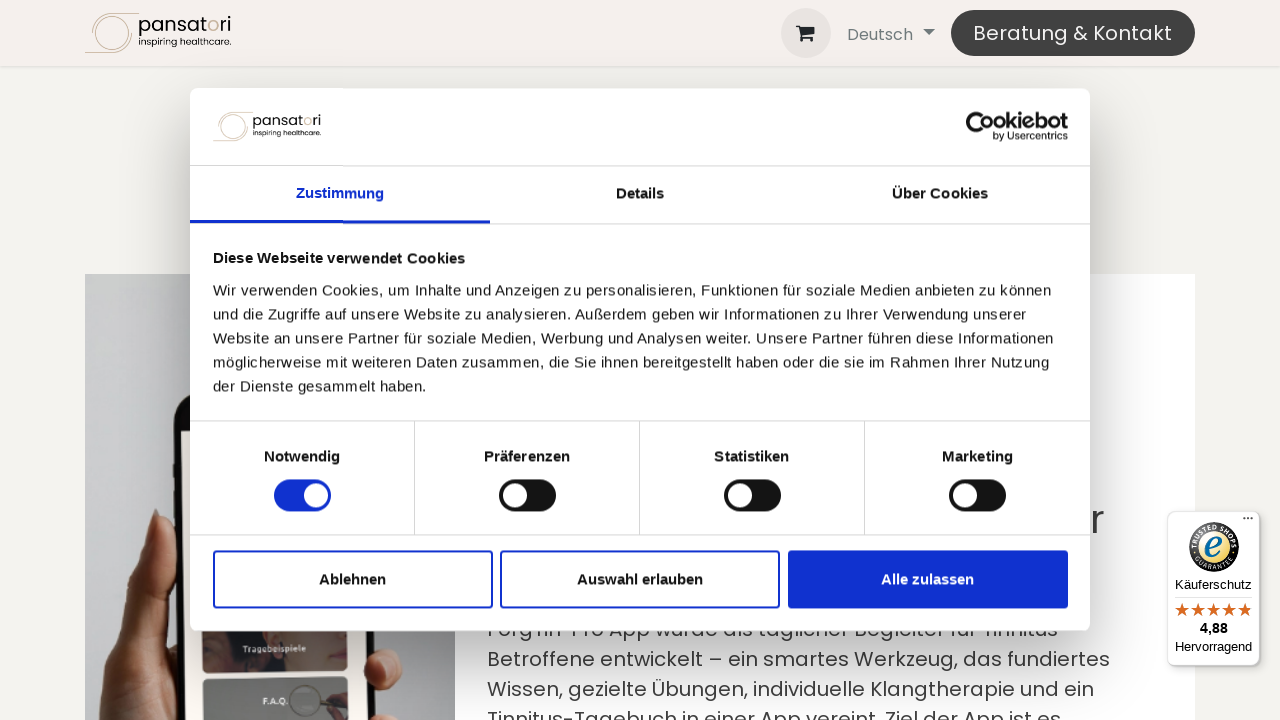

--- FILE ---
content_type: text/html; charset=utf-8
request_url: https://www.pansatori.com/presse
body_size: 8625
content:
<!DOCTYPE html>
<html lang="de-DE" data-website-id="1" data-main-object="website.page(78,)" data-add2cart-redirect="1">
    <head>
        <meta charset="utf-8"/>
        <meta http-equiv="X-UA-Compatible" content="IE=edge"/>
        <meta name="viewport" content="width=device-width, initial-scale=1"/>
        <meta name="generator" content="Odoo"/>
            
        <meta property="og:type" content="website"/>
        <meta property="og:title" content="Presse | Pansatori"/>
        <meta property="og:site_name" content="Pansatori"/>
        <meta property="og:url" content="https://www.pansatori.com/presse"/>
        <meta property="og:image" content="https://www.pansatori.com/web/image/website/1/logo?unique=a103263"/>
            
        <meta name="twitter:card" content="summary_large_image"/>
        <meta name="twitter:title" content="Presse | Pansatori"/>
        <meta name="twitter:image" content="https://www.pansatori.com/web/image/website/1/logo/300x300?unique=a103263"/>
        
        <link rel="alternate" hreflang="nl" href="https://www.pansatori.com/nl/presse"/>
        <link rel="alternate" hreflang="en" href="https://www.pansatori.com/en/presse"/>
        <link rel="alternate" hreflang="fr" href="https://www.pansatori.com/fr/presse"/>
        <link rel="alternate" hreflang="de" href="https://www.pansatori.com/presse"/>
        <link rel="alternate" hreflang="el" href="https://www.pansatori.com/el_GR/presse"/>
        <link rel="alternate" hreflang="lt" href="https://www.pansatori.com/lt/presse"/>
        <link rel="alternate" hreflang="ru" href="https://www.pansatori.com/ru/presse"/>
        <link rel="alternate" hreflang="x-default" href="https://www.pansatori.com/presse"/>
        <link rel="canonical" href="https://www.pansatori.com/presse"/>
        
        <link rel="preconnect" href="https://fonts.gstatic.com/" crossorigin=""/>
        <title> Presse | Pansatori </title>
        <link type="image/x-icon" rel="shortcut icon" href="/web/image/website/1/favicon?unique=a103263"/>
        <link rel="preload" href="/web/static/src/libs/fontawesome/fonts/fontawesome-webfont.woff2?v=4.7.0" as="font" crossorigin=""/>
        <link type="text/css" rel="stylesheet" href="/web/assets/1/97134fa/web.assets_frontend.min.css"/>
        <script id="web.layout.odooscript" type="text/javascript">
            var odoo = {
                csrf_token: "290616f3a64674116433b151195bf25db8b156f1o1801257180",
                debug: "",
            };
        </script>
        <script type="text/javascript">
            odoo.__session_info__ = {"is_admin": false, "is_system": false, "is_public": true, "is_website_user": true, "user_id": false, "is_frontend": true, "profile_session": null, "profile_collectors": null, "profile_params": null, "show_effect": true, "currencies": {"125": {"symbol": "\u20ac", "position": "after", "digits": [69, 2]}, "1": {"symbol": "$", "position": "before", "digits": [69, 2]}}, "bundle_params": {"lang": "de_DE", "website_id": 1}, "websocket_worker_version": "17.0-3", "translationURL": "/website/translations", "cache_hashes": {"translations": "c99e92cfa791bd528e3ae72a221b1224c48cf3eb"}, "geoip_country_code": "US", "geoip_phone_code": 1, "lang_url_code": "de"};
            if (!/(^|;\s)tz=/.test(document.cookie)) {
                const userTZ = Intl.DateTimeFormat().resolvedOptions().timeZone;
                document.cookie = `tz=${userTZ}; path=/`;
            }
        </script>
        <script type="text/javascript" defer="defer" src="/web/assets/1/65d287d/web.assets_frontend_minimal.min.js" onerror="__odooAssetError=1"></script>
        <script type="text/javascript" defer="defer" data-src="/web/assets/1/c594ed1/web.assets_frontend_lazy.min.js" onerror="__odooAssetError=1"></script>
        
        <!-- Google Tag Manager -->
<script>(function(w,d,s,l,i){w[l]=w[l]||[];w[l].push({'gtm.start':
new Date().getTime(),event:'gtm.js'});var f=d.getElementsByTagName(s)[0],
j=d.createElement(s),dl=l!='dataLayer'?'&l='+l:'';j.async=true;j.src=
'https://www.googletagmanager.com/gtm.js?id='+i+dl;f.parentNode.insertBefore(j,f);
})(window,document,'script','dataLayer','GTM-PF7S2MFZ');</script>
<!-- End Google Tag Manager -->
<!-- Begin eTrusted bootstrap tag -->
<script src="https://integrations.etrusted.com/applications/widget.js/v2" async defer></script>
<!-- End eTrusted bootstrap tag -->
    </head>
    <body data-cookies-consent-manager="none">



        <div id="wrapwrap" class="   ">
                <header id="top" data-anchor="true" data-name="Header" class="   o_header_fade_out" style="display:;">
                    
    <nav data-name="Navbar" aria-label="Main" class="navbar navbar-expand-lg navbar-light o_colored_level o_cc d-none d-lg-block shadow-sm ">
        

            <div id="o_main_nav" class="container">
                
    <a data-name="Navbar Logo" href="/" class="navbar-brand logo me-4">
            
            <span role="img" aria-label="Logo of Pansatori" title="Pansatori"><img src="/web/image/website/1/logo/Pansatori?unique=a103263" class="img img-fluid" width="95" height="40" alt="Pansatori" loading="lazy"/></span>
        </a>
    
                
    <ul id="top_menu" role="menu" class="nav navbar-nav o_menu_loading me-auto">
        

                    
    <li class="nav-item dropdown ">
        <a data-bs-toggle="dropdown" href="#" class="nav-link dropdown-toggle   ">
            <span>ForgTin</span>
        </a>
        <ul role="menu" class="dropdown-menu ">
    <li role="presentation" class="">
        <a role="menuitem" href="/produkt" class="dropdown-item ">
            <span>Produkt</span>
        </a>
    </li>
    <li role="presentation" class="">
        <a role="menuitem" href="/wirkweise" class="dropdown-item ">
            <span>Wirkweise</span>
        </a>
    </li>
    <li role="presentation" class="">
        <a role="menuitem" href="/tinnitus-selbsttest" class="dropdown-item ">
            <span>Selbsttest</span>
        </a>
    </li>
    <li role="presentation" class="">
        <a role="menuitem" href="/forschung" class="dropdown-item ">
            <span>Forschung</span>
        </a>
    </li>
    <li role="presentation" class="">
        <a role="menuitem" href="/geschichte" class="dropdown-item ">
            <span>Geschichte</span>
        </a>
    </li>
    <li role="presentation" class="">
        <a role="menuitem" href="/faq" class="dropdown-item ">
            <span>Fragen &amp; Antworten</span>
        </a>
    </li>
        </ul>
    </li>
    <li role="presentation" class="nav-item">
        <a role="menuitem" href="/vortrage" class="nav-link ">
            <span>Events</span>
        </a>
    </li>
    <li role="presentation" class="nav-item">
        <a role="menuitem" href="/blog" class="nav-link ">
            <span>Blog</span>
        </a>
    </li>
    <li role="presentation" class="nav-item">
        <a role="menuitem" href="/shop/forgtin-r-78" class="nav-link ">
            <span>Shop</span>
        </a>
    </li>
    <li class="nav-item dropdown ">
        <a data-bs-toggle="dropdown" href="#" class="nav-link dropdown-toggle   ">
            <span>Kontakt</span>
        </a>
        <ul role="menu" class="dropdown-menu ">
    <li role="presentation" class="">
        <a role="menuitem" href="/beratung" class="dropdown-item ">
            <span>Beratung</span>
        </a>
    </li>
    <li role="presentation" class="">
        <a role="menuitem" href="/store/sh_store_locator" class="dropdown-item ">
            <span>Händlersuche</span>
        </a>
    </li>
    <li role="presentation" class="">
        <a role="menuitem" href="/pansatori" class="dropdown-item ">
            <span>über pansatori</span>
        </a>
    </li>
    <li role="presentation" class="">
        <a role="menuitem" href="/affiliate" class="dropdown-item ">
            <span>Affiliate</span>
        </a>
    </li>
        </ul>
    </li>
                
    </ul>
                
                <ul class="navbar-nav align-items-center gap-2 flex-shrink-0 justify-content-end ps-3">
                    
        
            <li class=" divider d-none"></li> 
            <li class="o_wsale_my_cart  ">
                <a href="/shop/cart" class="o_navlink_background btn position-relative rounded-circle p-1 text-center text-reset">
                    <div class="">
                        <i class="fa fa-shopping-cart fa-stack"></i>
                        <sup class="my_cart_quantity badge text-bg-primary position-absolute top-0 end-0 mt-n1 me-n1 rounded-pill d-none" data-order-id="">0</sup>
                    </div>
                </a>
            </li>
        
                    
                    
                    
        <li data-name="Language Selector" class="o_header_language_selector ">
        
            <div class="js_language_selector  dropdown d-print-none">
                <button type="button" data-bs-toggle="dropdown" aria-haspopup="true" aria-expanded="true" class="btn border-0 dropdown-toggle btn-outline-secondary border-0">
                    <span class="align-middle small"> Deutsch</span>
                </button>
                <div role="menu" class="dropdown-menu dropdown-menu-end">
                        <a class="dropdown-item js_change_lang " href="/nl/presse" data-url_code="nl" title=" Nederlands">
                            <span class="small"> Nederlands</span>
                        </a>
                        <a class="dropdown-item js_change_lang " href="/en/presse" data-url_code="en" title="English (US)">
                            <span class="small">English (US)</span>
                        </a>
                        <a class="dropdown-item js_change_lang " href="/fr/presse" data-url_code="fr" title=" Français">
                            <span class="small"> Français</span>
                        </a>
                        <a class="dropdown-item js_change_lang active" href="/presse" data-url_code="de" title=" Deutsch">
                            <span class="small"> Deutsch</span>
                        </a>
                        <a class="dropdown-item js_change_lang " href="/el_GR/presse" data-url_code="el_GR" title=" Ελληνικά">
                            <span class="small"> Ελληνικά</span>
                        </a>
                        <a class="dropdown-item js_change_lang " href="/lt/presse" data-url_code="lt" title=" Lietuvių kalba">
                            <span class="small"> Lietuvių kalba</span>
                        </a>
                        <a class="dropdown-item js_change_lang " href="/ru/presse" data-url_code="ru" title=" русский язык">
                            <span class="small"> русский язык</span>
                        </a>
                </div>
            </div>
        
        </li>
                    
                    
        
        
                    
        <li class="">
            <div class="oe_structure oe_structure_solo ">
                <section class="oe_unremovable oe_unmovable s_text_block o_colored_level" data-snippet="s_text_block" data-name="Text" style="background-image: none;">
                    <div class="container">
                        <a href="/kontakt" class="oe_unremovable btn_cta w-100 btn btn-custom text-o-color-3 bg-o-color-2 rounded-circle" data-bs-original-title="" title="" style="border-width: 1px; border-style: solid;">Beratung &amp; Kontakt</a>
                    </div>
                </section>
            </div>
        </li>
                </ul>
            </div>
        
    </nav>
    <nav data-name="Navbar" aria-label="Mobile" class="navbar  navbar-light o_colored_level o_cc o_header_mobile d-block d-lg-none shadow-sm ">
        

        <div id="o_main_nav" class="container flex-wrap justify-content-between">
            
    <a data-name="Navbar Logo" href="/" class="navbar-brand logo ">
            
            <span role="img" aria-label="Logo of Pansatori" title="Pansatori"><img src="/web/image/website/1/logo/Pansatori?unique=a103263" class="img img-fluid" width="95" height="40" alt="Pansatori" loading="lazy"/></span>
        </a>
    
            <ul class="o_header_mobile_buttons_wrap navbar-nav flex-row align-items-center gap-2 mb-0">
        
            <li class=" divider d-none"></li> 
            <li class="o_wsale_my_cart  ">
                <a href="/shop/cart" class="o_navlink_background_hover btn position-relative rounded-circle border-0 p-1 text-reset">
                    <div class="">
                        <i class="fa fa-shopping-cart fa-stack"></i>
                        <sup class="my_cart_quantity badge text-bg-primary position-absolute top-0 end-0 mt-n1 me-n1 rounded-pill d-none" data-order-id="">0</sup>
                    </div>
                </a>
            </li>
        
                <li>
                    <button class="nav-link btn me-auto p-2 o_not_editable" type="button" data-bs-toggle="offcanvas" data-bs-target="#top_menu_collapse_mobile" aria-controls="top_menu_collapse_mobile" aria-expanded="false" aria-label="Navigation an/aus">
                        <span class="navbar-toggler-icon"></span>
                    </button>
                </li>
            </ul>
            <div id="top_menu_collapse_mobile" class="offcanvas offcanvas-end o_navbar_mobile">
                <div class="offcanvas-header justify-content-end o_not_editable">
                    <button type="button" class="nav-link btn-close" data-bs-dismiss="offcanvas" aria-label="Schließen"></button>
                </div>
                <div class="offcanvas-body d-flex flex-column justify-content-between h-100 w-100">
                    <ul class="navbar-nav">
                        
                        
    <ul id="top_menu" role="menu" class="nav navbar-nav  ">
        

                            
    <li class="nav-item dropdown ">
        <a data-bs-toggle="dropdown" href="#" class="nav-link dropdown-toggle   d-flex justify-content-between align-items-center">
            <span>ForgTin</span>
        </a>
        <ul role="menu" class="dropdown-menu position-relative rounded-0 o_dropdown_without_offset">
    <li role="presentation" class="">
        <a role="menuitem" href="/produkt" class="dropdown-item ">
            <span>Produkt</span>
        </a>
    </li>
    <li role="presentation" class="">
        <a role="menuitem" href="/wirkweise" class="dropdown-item ">
            <span>Wirkweise</span>
        </a>
    </li>
    <li role="presentation" class="">
        <a role="menuitem" href="/tinnitus-selbsttest" class="dropdown-item ">
            <span>Selbsttest</span>
        </a>
    </li>
    <li role="presentation" class="">
        <a role="menuitem" href="/forschung" class="dropdown-item ">
            <span>Forschung</span>
        </a>
    </li>
    <li role="presentation" class="">
        <a role="menuitem" href="/geschichte" class="dropdown-item ">
            <span>Geschichte</span>
        </a>
    </li>
    <li role="presentation" class="">
        <a role="menuitem" href="/faq" class="dropdown-item ">
            <span>Fragen &amp; Antworten</span>
        </a>
    </li>
        </ul>
    </li>
    <li role="presentation" class="nav-item">
        <a role="menuitem" href="/vortrage" class="nav-link ">
            <span>Events</span>
        </a>
    </li>
    <li role="presentation" class="nav-item">
        <a role="menuitem" href="/blog" class="nav-link ">
            <span>Blog</span>
        </a>
    </li>
    <li role="presentation" class="nav-item">
        <a role="menuitem" href="/shop/forgtin-r-78" class="nav-link ">
            <span>Shop</span>
        </a>
    </li>
    <li class="nav-item dropdown ">
        <a data-bs-toggle="dropdown" href="#" class="nav-link dropdown-toggle   d-flex justify-content-between align-items-center">
            <span>Kontakt</span>
        </a>
        <ul role="menu" class="dropdown-menu position-relative rounded-0 o_dropdown_without_offset">
    <li role="presentation" class="">
        <a role="menuitem" href="/beratung" class="dropdown-item ">
            <span>Beratung</span>
        </a>
    </li>
    <li role="presentation" class="">
        <a role="menuitem" href="/store/sh_store_locator" class="dropdown-item ">
            <span>Händlersuche</span>
        </a>
    </li>
    <li role="presentation" class="">
        <a role="menuitem" href="/pansatori" class="dropdown-item ">
            <span>über pansatori</span>
        </a>
    </li>
    <li role="presentation" class="">
        <a role="menuitem" href="/affiliate" class="dropdown-item ">
            <span>Affiliate</span>
        </a>
    </li>
        </ul>
    </li>
                        
    </ul>
                        
                        
                    </ul>
                    <ul class="navbar-nav gap-2 mt-3 w-100">
                        
                        
        
        
                        
        <li data-name="Language Selector" class="o_header_language_selector ">
        
            <div class="js_language_selector dropup dropdown d-print-none">
                <button type="button" data-bs-toggle="dropdown" aria-haspopup="true" aria-expanded="true" class="btn border-0 dropdown-toggle btn-outline-secondary d-flex align-items-center w-100 px-2">
                    <span class="align-middle me-auto small"> Deutsch</span>
                </button>
                <div role="menu" class="dropdown-menu w-100">
                        <a class="dropdown-item js_change_lang " href="/nl/presse" data-url_code="nl" title=" Nederlands">
                            <span class="me-auto small"> Nederlands</span>
                        </a>
                        <a class="dropdown-item js_change_lang " href="/en/presse" data-url_code="en" title="English (US)">
                            <span class="me-auto small">English (US)</span>
                        </a>
                        <a class="dropdown-item js_change_lang " href="/fr/presse" data-url_code="fr" title=" Français">
                            <span class="me-auto small"> Français</span>
                        </a>
                        <a class="dropdown-item js_change_lang active" href="/presse" data-url_code="de" title=" Deutsch">
                            <span class="me-auto small"> Deutsch</span>
                        </a>
                        <a class="dropdown-item js_change_lang " href="/el_GR/presse" data-url_code="el_GR" title=" Ελληνικά">
                            <span class="me-auto small"> Ελληνικά</span>
                        </a>
                        <a class="dropdown-item js_change_lang " href="/lt/presse" data-url_code="lt" title=" Lietuvių kalba">
                            <span class="me-auto small"> Lietuvių kalba</span>
                        </a>
                        <a class="dropdown-item js_change_lang " href="/ru/presse" data-url_code="ru" title=" русский язык">
                            <span class="me-auto small"> русский язык</span>
                        </a>
                </div>
            </div>
        
        </li>
                        
        <li class="">
            <div class="oe_structure oe_structure_solo ">
                <section class="oe_unremovable oe_unmovable s_text_block o_colored_level" data-snippet="s_text_block" data-name="Text" style="background-image: none;">
                    <div class="container">
                        <a href="/kontakt" class="oe_unremovable btn_cta w-100 btn btn-custom text-o-color-3 bg-o-color-2 rounded-circle w-100" data-bs-original-title="" title="" style="border-width: 1px; border-style: solid;">Beratung &amp; Kontakt</a>
                    </div>
                </section>
            </div>
        </li>
                    </ul>
                </div>
            </div>
        </div>
    
    </nav>
    
        </header>
                <main>
                    
        <div id="wrap" class="oe_structure oe_empty"><section class="s_title pt40 pb40 o_colored_level" data-vcss="001" data-snippet="s_title" data-name="Titel" style="background-image: none;">
        <div class="container s_allow_columns">
            <h1 style="text-align: center;">Presse</h1>
        </div>
    </section><section class="s_media_list pt32 pb32 o_colored_level o_cc o_cc1" data-vcss="001" data-snippet="s_media_list" data-name="Medienliste" style="background-image: none;">
        <div class="container">
            <div class="row s_nb_column_fixed s_col_no_bgcolor">
                <div class="col-lg-12 s_media_list_item pt16 pb16" data-name="Media item">
                    <div class="row s_col_no_resize s_col_no_bgcolor g-0 o_colored_level align-items-center o_cc o_cc1 bg-white">
                        <div class="align-self-stretch s_media_list_img_wrapper col-lg-4">
                            <img src="/web/image/17308-91c2f994/ForgTinPro_forgtin.webp" alt="" class="s_media_list_img h-100 w-100 img img-fluid o_we_custom_image" data-mimetype="image/webp" data-original-id="17307" data-original-src="/web/image/17307-11ff920f/ForgTinPro_forgtin.jpg" data-mimetype-before-conversion="image/jpeg" data-resize-width="690" data-quality="100" loading="lazy"/>
                        </div>
                        <div class="s_media_list_body col-lg-8">
                            <h2>pansatori&nbsp;bringt ForgTin<span class="h3-fs">®</span>Pro App auf den Markt -<br/><span class="h3-fs">die neue, ganzheitliche App für Menschen mit Tinnitus</span></h2>
                            <p>ForgTin®Pro App wurde als täglicher Begleiter für Tinnitus-Betroffene entwickelt – ein smartes Werkzeug, das fundiertes Wissen, gezielte Übungen, individuelle Klangtherapie und ein Tinnitus-Tagebuch in einer App vereint. Ziel der App ist es, Menschen mit Tinnitus nicht nur kurzfristig zu unterstützen, sondern ihnen langfristig zu helfen, Tinnitus besser zu verstehen, die richtigen Selbstsorgemaßnahmen für ihr Beschwerdebild zu setzen und die typischen Tinnitus-Belastungen zu reduzieren.

</p><a href="/presse-app" data-bs-original-title="" title="">Lesen Sie mehr&nbsp;<i class="fa fa-long-arrow-right align-middle ms-1"></i></a>
                        </div>
                    </div>
                </div>
                
                
            </div>
        </div>
    </section><section class="s_media_list pt32 pb32 o_colored_level o_cc o_cc1" data-vcss="001" data-snippet="s_media_list" data-name="Medienliste" style="background-image: none;">
        <div class="container">
            <div class="row s_nb_column_fixed s_col_no_bgcolor">
                <div class="col-lg-12 s_media_list_item pt16 pb16" data-name="Media item">
                    <div class="row s_col_no_resize s_col_no_bgcolor g-0 o_colored_level align-items-center o_cc o_cc1 bg-white">
                        <div class="align-self-stretch s_media_list_img_wrapper col-lg-4">
                            <img src="/web/image/17024-a0d7ce14/1743431521149.webp" alt="" class="s_media_list_img h-100 w-100 img img-fluid o_we_custom_image" data-mimetype="image/webp" data-original-id="17023" data-original-src="/web/image/17023-aec78715/1743431521149.jpg" data-mimetype-before-conversion="image/jpeg" data-resize-width="690" loading="lazy"/>
                        </div>
                        <div class="s_media_list_body col-lg-8">
                            <h2>pansatori setzt Wachstumskurs fort:<br/><span class="h3-fs">Revolutionäre Tinnitus-Therapie ForgTin® expandiert in weitere Länder</span></h2>
                            <p>
Tinnitus betrifft Millionen von Menschen weltweit und stellt eine erhebliche Belastung für Betroffene dar. Mit ForgTin®, einer innovativen, mehrfach preisgekrönten Therapie, bietet pansatori eine wirksame Lösung, die sich bereits in mehreren europäischen Märkten etabliert hat. Nun setzt das Unternehmen seine Expansion gezielt fort und erschließt neue Regionen mit hohem Marktpotenzial.</p><a href="/presse-wachstum" data-bs-original-title="" title="">Lesen Sie mehr&nbsp;<i class="fa fa-long-arrow-right align-middle ms-1"></i></a>
                        </div>
                    </div>
                </div>
                
                
            </div>
        </div>
    </section></div>
    
        <div id="o_shared_blocks" class="oe_unremovable"></div>
                </main>
                <footer id="bottom" data-anchor="true" data-name="Footer" class="o_footer o_colored_level o_cc ">
                    <div id="footer" class="oe_structure oe_structure_solo">
            
            
            <section class="s_text_block pt64" data-snippet="s_text_block" data-name="Text" style="background-image: none;">
                <div class="container">
                    <div class="row o_grid_mode" data-row-count="6">
                        
                        <div class="text-end o_colored_level o_grid_item g-col-lg-3 g-height-5 col-lg-3" style="grid-area: 1 / 1 / 6 / 4; z-index: 1;">
                            <ul class="list-inline mb-0" style="text-align: center;"><p style="text-align: left;"><span class="o_small-fs"><span class="fa fa-question-circle-o"></span>&nbsp;</span><span class="base-fs">Hilfe &amp; Kontakt</span></p><p class="mb-2" style="text-align: left;"><span class="base-fs">Rufen Sie uns an<br/></span><span class="o_small-fs"><a title="" data-bs-original-title="" href="tel:+43772222900">+43 7722 22900</a></span></p><p style="text-align: left;"><span class="o_small-fs"><span class="base-fs">Schreiben Sie uns</span>
                            <span class="o_force_ltr"><span class="o_small-fs"><a href="mailto:office@pansatori.com">office@pansatori.com</a></span></span></span><br/></p><section class="s_embed_code pt64 pb64 text-center" data-snippet="s_embed_code" data-name="Code einbetten"><template class="s_embed_code_saved"><script async="" data-desktop-y-offset="0" data-mobile-y-offset="0" data-desktop-disable-reviews="false" data-desktop-enable-custom="false" data-desktop-position="right" data-desktop-custom-width="156" data-desktop-enable-fadeout="false" data-disable-mobile="false" data-disable-trustbadge="false" data-mobile-custom-width="156" data-mobile-disable-reviews="false" data-mobile-enable-custom="false" data-mobile-position="right" data-mobile-enable-topbar="false" data-mobile-enable-fadeout="true" data-color-scheme="light" charset="UTF-8" src="//widgets.trustedshops.com/js/X1DB5C7DAF6905E073F836448C30DE265.js">

</script></template>
        <div class="s_embed_code_embedded container o_not_editable" contenteditable="false"><script async="" data-desktop-y-offset="0" data-mobile-y-offset="0" data-desktop-disable-reviews="false" data-desktop-enable-custom="false" data-desktop-position="right" data-desktop-custom-width="156" data-desktop-enable-fadeout="false" data-disable-mobile="false" data-disable-trustbadge="false" data-mobile-custom-width="156" data-mobile-disable-reviews="false" data-mobile-enable-custom="false" data-mobile-position="right" data-mobile-enable-topbar="false" data-mobile-enable-fadeout="true" data-color-scheme="light" charset="UTF-8" src="//widgets.trustedshops.com/js/X1DB5C7DAF6905E073F836448C30DE265.js">

</script></div>
    </section></ul></div>
                    <div class="text-end o_colored_level g-col-lg-3 g-height-6 col-lg-3 o_grid_item" style="z-index: 5; grid-area: 1 / 10 / 7 / 13;">
                            <div class="s_social_media o_not_editable text-start" data-snippet="s_social_media" data-name="Soziale Medien" contenteditable="false">
        <p class="s_social_media_title d-block">Folgen Sie uns auf&nbsp;</p><p class="s_social_media_title d-block">Social Media</p><p class="s_social_media_title d-block"><br/></p>
<a href="/website/social/linkedin" class="s_social_media_linkedin" target="_blank">
            <i class="fa fa-linkedin o_editable_media bg-o-color-2 rounded-empty-circle shadow-sm"></i>
        </a>
<a href="/website/social/instagram" class="s_social_media_instagram" target="_blank">
            <i class="fa fa-instagram o_editable_media text-o-color-4 bg-o-color-2 rounded-empty-circle shadow-sm"></i>
        </a>
<a href="/website/social/facebook" class="s_social_media_facebook" target="_blank">
            <i class="fa fa-facebook o_editable_media bg-o-color-2 rounded-empty-circle shadow-sm"></i>
        </a>
<a href="/website/social/youtube" class="s_social_media_youtube" target="_blank">
            <i class="fa fa-youtube o_editable_media text-o-color-4 bg-o-color-2 rounded-empty-circle shadow-sm"></i>
        </a>
</div><ul class="list-inline mb-0" style="text-align: center;"><p style="text-align: left;"><br/></p><p style="text-align: left;"><span class="base-fs">ForgTin-App herunterladen</span></p><p style="text-align: left;"><a href="https://apps.apple.com/si/app/forgtin-pro/id6737981527" data-bs-original-title="" title=""><span class="fa fa-apple rounded bg-o-color-2"></span></a>&nbsp;<a href="https://play.google.com/store/apps/details?id=com.pansatori.forgtin" data-bs-original-title="" title=""><span class="fa fa-google bg-o-color-2 rounded"></span></a></p></ul></div><div class="text-end o_colored_level o_grid_item g-col-lg-3 g-height-5 col-lg-3" style="z-index: 4; grid-area: 1 / 7 / 6 / 10;">
                            <ul class="list-inline mb-0" style="text-align: center;"><p style="text-align: left;"><span class="o_small-fs">
<span class="fa fa-shopping-cart"></span></span><span class="base-fs">​&nbsp;Unsere Vorteile&nbsp;</span></p></ul><ul><li style="text-align: left;"><span class="lead"><span class="base-fs">Lieferzeit 3-7 Werktage</span></span></li><li style="text-align: left;"><span class="lead"><span class="base-fs">Versand ab € 12,-<br/><br/>​</span></span></li></ul></div><div class="text-end o_colored_level o_grid_item g-height-5 g-col-lg-3 col-lg-3" style="z-index: 0; grid-area: 1 / 4 / 6 / 7;">
                            <ul class="list-inline mb-0" style="text-align: center;"><p class="lead" style="text-align: left;"><span class="base-fs">&nbsp;Unsere Bezahlarten</span><span class="o_small-fs"><span class="base-fs"></span>&nbsp;</span></p><p class="lead" style="text-align: left;"><img src="/web/image/10417-c59a4f4d/WW%20Mastercard.svg" alt="" class="img img-fluid o_we_custom_image" data-mimetype="image/svg+xml" data-original-id="10417" data-original-src="/web/image/10417-c59a4f4d/WW%20Mastercard.svg" data-mimetype-before-conversion="image/svg+xml" style="width: 25% !important;" loading="lazy"/><img src="/web/image/10418-3e97b066/WW%20VISA.svg" alt="" class="img img-fluid o_we_custom_image" data-mimetype="image/svg+xml" data-original-id="10418" data-original-src="/web/image/10418-3e97b066/WW%20VISA.svg" data-mimetype-before-conversion="image/svg+xml" style="width: 25% !important;" loading="lazy"/><img src="/web/image/10419-f28d5dfe/AT%20eps.svg" alt="" class="img img-fluid o_we_custom_image" data-mimetype="image/svg+xml" data-original-id="10419" data-original-src="/web/image/10419-f28d5dfe/AT%20eps.svg" data-mimetype-before-conversion="image/svg+xml" style="width: 25% !important;" loading="lazy"/></p><p class="lead" style="text-align: left;"><img src="/web/image/10420-818ab3c2/WW%20PayPal%20text.svg" alt="" class="img img-fluid o_we_custom_image" data-mimetype="image/svg+xml" data-original-id="10420" data-original-src="/web/image/10420-818ab3c2/WW%20PayPal%20text.svg" data-mimetype-before-conversion="image/svg+xml" style="width: 25% !important;" loading="lazy"/><img src="/web/image/10421-b63665f2/EU%20Klarna%20alt.svg" alt="" class="img img-fluid o_we_custom_image" data-mimetype="image/svg+xml" data-original-id="10421" data-original-src="/web/image/10421-b63665f2/EU%20Klarna%20alt.svg" data-mimetype-before-conversion="image/svg+xml" style="width: 25% !important;" loading="lazy"/><img src="/web/image/10422-a061c513/EU%20SEPA%20HDE%20DE%20alt.svg" alt="" class="img img-fluid o_we_custom_image" data-mimetype="image/svg+xml" data-original-id="10422" data-original-src="/web/image/10422-a061c513/EU%20SEPA%20HDE%20DE%20alt.svg" data-mimetype-before-conversion="image/svg+xml" style="width: 25% !important;" loading="lazy"/></p></ul></div></div>
                </div>
            </section><section class="s_text_block d-lg-block d-none o_snippet_mobile_invisible" data-snippet="s_text_block" data-name="Text" style="background-image: none;" data-invisible="1">
                <div class="container">
                    <div class="row o_grid_mode" data-row-count="3">
                        
                        <div class="text-end o_colored_level o_grid_item g-col-lg-12 g-height-3 col-lg-12" style="grid-area: 1 / 1 / 4 / 13; z-index: 1;">
                            <ul class="list-inline mb-0" style="text-align: center;"><p class="lead">
                                </p><div class="s_hr text-start pt32 pb32" data-snippet="s_hr" data-name="Trennlinie">
        <hr class="w-100 mx-auto" style="border-top-width: 1px; border-top-style: solid;"/>
    </div><li class="list-inline-item"><a href="/" data-bs-original-title="" title=""><span class="o_small-fs">Home</span></a><span class="o_small-fs">&nbsp;</span>| <a href="/ueber-uns" data-bs-original-title="" title=""><span class="o_small-fs">Über uns</span><span class="base-fs">​</span></a> | <a href="/forschung" data-bs-original-title="" title=""><span class="o_small-fs">Forschung&nbsp;</span></a>| <a href="/produkt" data-bs-original-title="" title=""><span class="o_small-fs">ForgTin</span></a>&nbsp;| <a href="/presse" data-bs-original-title="" title=""><span class="o_small-fs">Presse</span></a></li>| <a href="/shop/forgtin-r-78" data-bs-original-title="" title=""><span class="o_small-fs">Shop </span></a>|&nbsp;<a href="/kontakt" data-bs-original-title="" title=""><span class="o_small-fs">Kontakt</span></a>&nbsp;<br/><br/><a href="/impressum" data-bs-original-title="" title=""><span class="o_small-fs">Impressum</span></a><span class="o_small-fs"> | </span><a href="/datenschutz" data-bs-original-title="" title=""><span class="o_small-fs">Datenschutz</span></a><span class="o_small-fs"> | <a href="/agb">AGB</a> | <a href="/gender-hinweis" data-bs-original-title="" title="">Gender-Hinweis</a></span></ul>
                        </div>
                    </div>
                </div>
            </section>
        </div>
        <div id="o_footer_scrolltop_wrapper" class="container h-0 d-flex align-items-center justify-content-center">
            <a id="o_footer_scrolltop" role="button" href="#top" title="Nach oben scrollen" class="btn btn-primary rounded-circle d-flex align-items-center justify-content-center">
                <span class="oi fa-1x oi-chevron-up"></span>
            </a>
        </div>
    <div class="o_footer_copyright o_colored_level o_cc" data-name="Copyright">
                        <div class="container py-3">
                            <div class="row">
                                <div class="col-sm text-center text-sm-start text-muted">
                                    <span class="o_footer_copyright_name me-2"><span class="o_small-fs">Copyright © pansatori</span></span>
    </div>
                                <div class="col-sm text-center text-sm-end o_not_editable">
        <div class="o_brand_promotion">
        Powered by 
            <a target="_blank" class="badge text-bg-light" href="http://www.odoo.com?utm_source=db&amp;utm_medium=portal">
                <img alt="Odoo" src="/web/static/img/odoo_logo_tiny.png" width="62" height="20" style="width: auto; height: 1em; vertical-align: baseline;" loading="lazy"/>
            </a>
        
        </div>
                                </div>
                            </div>
                        </div>
                    </div>
                </footer>
            </div>
            <script id="tracking_code" async="async" src="https://www.googletagmanager.com/gtag/js?id=G-SLZJNX7758"></script>
            <script>
                window.dataLayer = window.dataLayer || [];
                function gtag(){dataLayer.push(arguments);}
                gtag('js', new Date());
                gtag('config', 'G-SLZJNX7758');
            </script>
        <!-- Google Tag Manager (noscript) -->
<noscript><iframe src=https://www.googletagmanager.com/ns.html?id=GTM-PF7S2MFZ
height="0" width="0" style="display:none;visibility:hidden"></iframe></noscript>
<!-- End Google Tag Manager (noscript) -->


        </body>
</html>

--- FILE ---
content_type: text/javascript
request_url: https://widgets.trustedshops.com/js/X1DB5C7DAF6905E073F836448C30DE265.js
body_size: 1388
content:
((e,t)=>{const a={shopInfo:{tsId:"X1DB5C7DAF6905E073F836448C30DE265",name:"pansatori.com",url:"pansatori.com",language:"de",targetMarket:"AUT",ratingVariant:"WIDGET",eTrustedIds:{accountId:"acc-81efbb60-f660-4a37-9576-6d2d79bebae6",channelId:"chl-08b6a368-cecf-4e6e-913e-0c104d9120fb"},buyerProtection:{certificateType:"CLASSIC",certificateState:"PRODUCTION",mainProtectionCurrency:"EUR",classicProtectionAmount:100,maxProtectionDuration:30,plusProtectionAmount:2e4,basicProtectionAmount:100,firstCertified:"2021-08-11 08:55:39"},reviewSystem:{rating:{averageRating:4.88,averageRatingCount:17,overallRatingCount:126,distribution:{oneStar:0,twoStars:0,threeStars:1,fourStars:0,fiveStars:16}},reviews:[{buyerFirstName:"Markus",buyerlastName:"D.",average:5,buyerStatement:"gute Beratung",rawChangeDate:"2026-01-27T18:04:44.000Z",changeDate:"27.1.2026",transactionDate:"27.1.2026"},{buyerFirstName:"Stefan",buyerlastName:"",average:5,buyerStatement:"Sehr nett und tolle Beratung!!\nÜber die Produktwirkung kann ich keider noch nichts sagen - bin aber sehr optimistisch!!",rawChangeDate:"2026-01-17T17:41:58.000Z",changeDate:"17.1.2026",transactionDate:"15.12.2025"},{buyerFirstName:"David",buyerlastName:"H.",average:5,rawChangeDate:"2026-01-14T14:10:31.000Z",changeDate:"14.1.2026",transactionDate:"13.1.2026"}]},features:["SHOP_CONSUMER_MEMBERSHIP","GUARANTEE_RECOG_CLASSIC_INTEGRATION","MARS_REVIEWS","MARS_EVENTS","DISABLE_REVIEWREQUEST_SENDING","REVIEWS_AUTO_COLLECTION","MARS_PUBLIC_QUESTIONNAIRE","MARS_QUESTIONNAIRE"],consentManagementType:"OFF",urls:{profileUrl:"https://www.trstd.com/de-at/reviews/pansatori-com",profileUrlLegalSection:"https://www.trstd.com/de-at/reviews/pansatori-com#legal-info",reviewLegalUrl:"https://help.etrusted.com/hc/de/articles/23970864566162"},contractStartDate:"2021-08-03 00:00:00",shopkeeper:{name:"pansatori GmbH",street:"Laabstraße 96",country:"AT",city:"Braunau am Inn",zip:"5280"},displayVariant:"full",variant:"full",twoLetterCountryCode:"AT"},"process.env":{STAGE:"prod"},externalConfig:{trustbadgeScriptUrl:"https://widgets.trustedshops.com/assets/trustbadge.js",cdnDomain:"widgets.trustedshops.com"},elementIdSuffix:"-98e3dadd90eb493088abdc5597a70810",buildTimestamp:"2026-01-29T05:35:52.841Z",buildStage:"prod"},r=a=>{const{trustbadgeScriptUrl:r}=a.externalConfig;let n=t.querySelector(`script[src="${r}"]`);n&&t.body.removeChild(n),n=t.createElement("script"),n.src=r,n.charset="utf-8",n.setAttribute("data-type","trustbadge-business-logic"),n.onerror=()=>{throw new Error(`The Trustbadge script could not be loaded from ${r}. Have you maybe selected an invalid TSID?`)},n.onload=()=>{e.trustbadge?.load(a)},t.body.appendChild(n)};"complete"===t.readyState?r(a):e.addEventListener("load",()=>{r(a)})})(window,document);